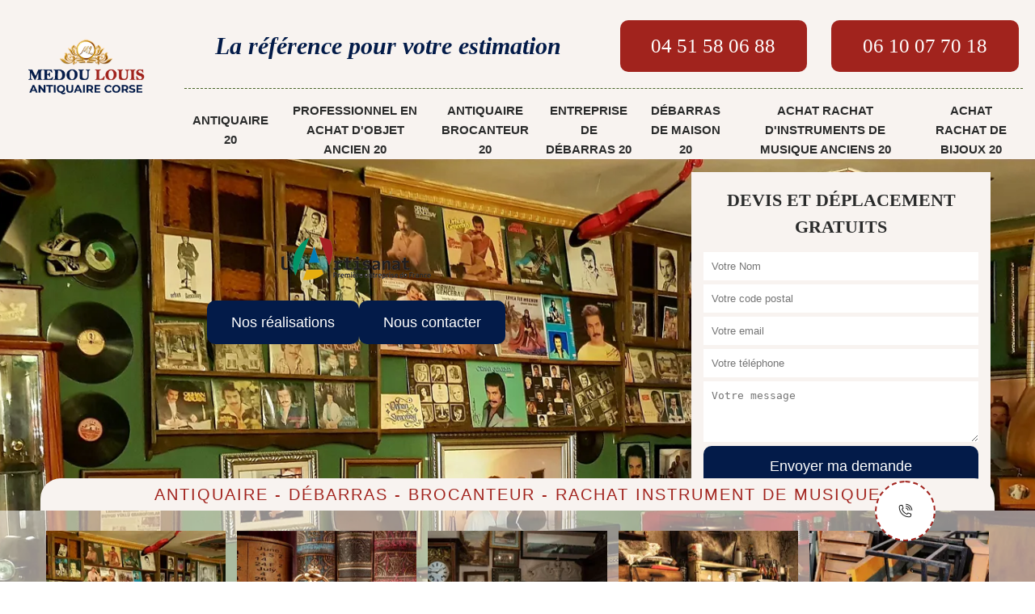

--- FILE ---
content_type: text/html; charset=UTF-8
request_url: https://www.antiquaire-corse.fr/antiquaire-centuri-20238
body_size: 5653
content:
<!DOCTYPE html>
<html dir="ltr" lang="fr-FR">
<head>
		<meta charset="UTF-8" />
    <meta name=viewport content="width=device-width, initial-scale=1.0, minimum-scale=1.0 maximum-scale=1.0">
    <meta http-equiv="content-type" content="text/html; charset=UTF-8" >
    <title>Antiquaire à Centuri 20238 tel: 04.51.58.06.88</title>
        <meta name="description" content="Antiquaire à Centuri 20238 depuis des années, MEDOU Louis Antiquaire Corse est réputé pour acheter des objets anciens et revendre ces objets acquis après restauration, donc en parfait état.">        
    <link rel="shortcut icon" href="/skins/default/images/favicon.ico" type="image/x-icon">
	<link rel="icon" href="/skins/default/images/favicon.ico" type="image/x-icon">
<link href="/skins/default/css/style.css" rel="stylesheet" type="text/css"/>
<link href="/skins/default/css/slick.css" rel="stylesheet" type="text/css"/>
<link rel="preconnect" href="https://www.googletagmanager.com">
<link rel="preconnect" href="https://nominatim.openstreetmap.org">    
</head>

<body class="Desktop ville"> 
   
    <div id="page">
      <div class="header-container"><header id="header"><div class="container-fluid"><div class="row"><div id="header_logo" class="col-xs-12 col-sm-2"><a href="/" title="logo-antiquaire-20-medou-louis-antiquaire-corse"><img loading="lazy" src="/skins/default/images/Logo-medou-louis-antiquaire-corse.png" alt="antiquaire-medou-louis-antiquaire-corse" class="logo"/></a></div><div class="col-sm-5"><p class="phrase">La référence pour votre estimation</p></div><div  class="col-xs-12 col-sm-5"><div class="row"><div class="col-xs-6"><div class="header_phone"><p><a href="tel:0451580688">04 51 58 06 88</a></p></div></div><div class="col-xs-6"><div class="header_phone"><p><a href="tel:0610077018">06 10 07 70 18</a></p></div></div></div></div><div class="col-xs-12 col-sm-10 col-sm-offset-2"><nav class="nav"><ul class="nav-list"><li class="nav-item"><a href="/">Antiquaire 20</a></li><li class="nav-item"><a href="achat-d-objet-ancien-corse-20">Professionnel en achat d'objet ancien 20</a></li><li class="nav-item"><a href="antiquaire-brocanteur-corse-20">Antiquaire Brocanteur 20</a></li><li class="nav-item"><a href="entreprise-de-debarras-corse-20">Entreprise de débarras 20</a></li><li class="nav-item"><a href="debarras-de-maison-corse-20">Débarras de maison 20</a></li><li class="nav-item"><a href="achat-rachat-d-instruments-de-musique-anciens-corse-20">Achat rachat d'instruments de musique anciens 20</a></li><li class="nav-item"><a href="achat-rachat-de-bijoux-corse-20">Achat rachat de bijoux 20</a></li></ul></nav></div></div></div></header><div id="homeslider" style="background-image: url(/skins/default/images/img/antiquaire-20.webp);"><div class="capiton-header"><div class="container-fluid"><div class="row"><div class="col-sm-8 mt-5"><img loading="lazy" class="footer-block" alt="artisanat" title="artisanat" src="/skins/default/images/img/artisanat-logo.png"><div class="btn_"><a href="/realisations" class="btn btn-submit">Nos réalisations</a><a href="/contact" class="btn btn-submit">Nous contacter</a></div></div><div class="col-sm-4"><div id="DesktopDevis" class="Devisgratuit"><div class="h3">Devis et déplacement gratuits</div><form action="/message.php" method="post" id="FormDevis"><input type="text" name="mail" id="mail" value=""><input type="text" name="nom" required="" class="form-input" placeholder="Votre Nom"><input type="text" name="code_postal" required="" class="form-input" placeholder="Votre code postal"><input type="text" name="email" required="" class="form-input" placeholder="Votre email"><input type="text" name="telephone" required="" class="form-input" placeholder="Votre téléphone"><textarea name="message" required="" class="form-input" placeholder="Votre message"></textarea><input type="submit" value="Envoyer ma demande" class="btn btn-submit"></form></div></div></div></div></div><div class="cat-header"><div class="container-fluid"><div class="text-accroche">Antiquaire - Débarras - Brocanteur - rachat instrument de musique</div></div><div class="cat-inner"><div class="container-fluid"><div class="cat-item"><div class="cat-box"><a href="/"><img loading="lazy" src="/skins/default/images/img/cat-medou-louis-antiquaire-corse-antiquaire-20.webp" alt="antiquaire-20"/><span class="titre-cat">Antiquaire 20</span></a></div><div class="cat-box"><a href="achat-d-objet-ancien-corse-20"><img loading="lazy" src="/skins/default/images/img/cat-medou-louis-antiquaire-corse-professionnel-en-achat-d-objet-ancien-20.webp" alt="professionnel-en-achat-d-objet-ancien-20"/><span class="titre-cat">Professionnel en achat d'objet ancien 20</span></a></div><div class="cat-box"><a href="antiquaire-brocanteur-corse-20"><img loading="lazy" src="/skins/default/images/img/cat-medou-louis-antiquaire-corse-antiquaire-brocanteur-20.webp" alt="antiquaire-brocanteur-20"/><span class="titre-cat">Antiquaire Brocanteur 20</span></a></div><div class="cat-box"><a href="entreprise-de-debarras-corse-20"><img loading="lazy" src="/skins/default/images/img/cat-medou-louis-antiquaire-corse-entreprise-de-debarras-20.webp" alt="entreprise-de-debarras-20"/><span class="titre-cat">Entreprise de débarras 20</span></a></div><div class="cat-box"><a href="debarras-de-maison-corse-20"><img loading="lazy" src="/skins/default/images/img/cat-medou-louis-antiquaire-corse-debarras-de-maison-20.webp" alt="debarras-de-maison-20"/><span class="titre-cat">Débarras de maison 20</span></a></div><div class="cat-box"><a href="achat-rachat-d-instruments-de-musique-anciens-corse-20"><img loading="lazy" src="/skins/default/images/img/cat-medou-louis-antiquaire-corse-achat-rachat-d-instruments-de-musique-anciens-20.webp" alt="achat-rachat-d-instruments-de-musique-anciens-20"/><span class="titre-cat">Achat rachat d'instruments de musique anciens 20</span></a></div><div class="cat-box"><a href="achat-rachat-de-bijoux-corse-20"><img loading="lazy" src="/skins/default/images/img/cat-medou-louis-antiquaire-corse-achat-rachat-de-bijoux-20.webp" alt="achat-rachat-de-bijoux-20"/><span class="titre-cat">Achat rachat de bijoux 20</span></a></div></div></div></div></div></div></div>
      <div class="columns-container"><div id="columns"><div class="container-fluid"><div class="row"><div class="col-xs-12 col-sm-12"><div class="carousel"><div class="carousel-item"><div class="media-body"><h1>Antiquaire professionnel Centuri 20238</h1></div><img loading="lazy" src="/photos/6457522-antiquaire-medou-louis-antiquaire-corse-1.jpg" alt="Antiquaire  centuri-20238 MEDOU Louis Antiquaire Corse"/><div class="slick-wrapper-outer"><div class="Block Block0"><div class="noborder thumbnail text-center"><div class="caption"><h2 class="editableLine">Estimation d’un antiquaire : rapide et gratuite</h2><div class="editable">Une estimation est une étude qui ne devrait pas négliger lorsque nous comptons faire un travail de commercialisation des objets à l’ancien. C’est une étape qui permet au prestataire ou à l’antiquaire de garantir le bon déroulement ainsi que la bonne réalisation de la coopération entre les deux parties. Chez nous, cette estimation se fait gratuitement. De plus, c’est un service sans engagement. Notre équipe est très à l’écoute et nous sommes prêts à adapter notre offre en fonction de vos résultats voulus. 
</div></div></div></div><div class="Block Block1"><div class="noborder thumbnail text-center"><div class="caption"><h2 class="editableLine">Antiquaire à Centuri</h2><div class="editable">Les objets de l’antiquité possèdent une valeur historique non négligeable malgré l’évolution temporelle. Sa signification concentre sur son apparence et sur son histoire. Les outils à l’ancien peuvent être entièrement utilisé comme équipement que nous employons quotidiennement, article de décoration ou autres. Quel que soit la nature du matériel d’antiquité que vous recherchez, nous vous invitons de nous faire appel. Nous sommes un antiquaire qualifié et certifié. Nous proposons un service personnalisé pour chacun de nos très chers clients. Contactez-nous et nous allons assurer votre grande satisfaction. 
</div></div></div></div><div class="Block Block2"><div class="noborder thumbnail text-center"><div class="caption"><h2 class="editableLine">Meubles anciens </h2><div class="editable">Les meubles sont des équipements de maison que nous ne devrions surtout pas négliger. Ce sont des outils qui sont fondamentales pour définir la praticité de la fondation ou du lieu. En outre, ce sont des matériels qui déterminent l’aspect décoratif de la maison ou de l’établissement de travail. Pour votre besoin de vendre ou de faire un achat des meubles datés, nous vous invitons de nous faire appel directement. Les meubles de l’antiquité seront très bien commercialisés d’après vos attentes. Faite-nous confiance et nous allons répondre à tous vos consignes.  
</div></div></div></div><div class="Block Block3"><div class="noborder thumbnail text-center"><div class="caption"><h2 class="editableLine">Meilleure intervention d’un antiquaire</h2><div class="editable">Trouver un antiquaire proche de chez soi, prêt à travailler en fonction de nos attentes est une chance à ne pas rater. Que ce soit pour un achat ou vente d’objet ancien, vous pouvez toujours nous contacter. MEDOU Louis Antiquaire Corse est un antiquaire professionnel et bien équipé. Nous possédons toute les connaissances utiles pour garantir la meilleure qualité de notre service. Si vous voulez être sûr de votre satisfaction, laissez notre équipe vous rendre utile. Nous sommes aptes à mobiliser dans toute la zone de Centuri 20238 pour vous servir. 
</div></div></div></div><div class="Block Block4"><div class="noborder thumbnail text-center"><div class="caption"><h2 class="editableLine">Urgence antiquaire</h2><div class="editable">Si vous voulez vendre ou acheter un objet de l’antiquité en toute urgence, nous vous invitons de nous faire appel immédiatement. Nous sommes un prestataire professionnel en commercialisation de tout type et tout état des outils à l’anciens qui possèdent une signification historique. Nous assurons la pertinence de nos interventions en restant transparent, ponctuel et dynamique. Si vous voulez nous poser des questions avant de conclure notre marché, n’hésitez surtout pas à nous les demander. Nous allons vous servir dans la meilleure condition possible. Nous travaillons partout à Centuri. 
</div></div></div></div><div class="Block Block5"><div class="noborder thumbnail text-center"><div class="caption"><h2 class="editableLine">Vente matériels antiquité</h2><div class="editable">S’il y a des matériels d’antiquité que vous n’employez plus chez votre domicile, nous vous recommandons vivement de les mettre en vente. Cette option est très pratique, notamment, pour un gain d’argent et aussi pour l’usage de cet outil auprès de ceux qui sont intéressés par cet objet. Pour une vente en toute transparence de votre outil d’antiquité à sa juste valeur, il est très nécessaire de mettre en contact avec un antiquaire professionnel. Nous vous invitons de nous appeler et nous allons donner notre maximum pour vous satisfaire. 
</div></div></div></div><div class="Block Block6"><div class="noborder thumbnail text-center"><div class="caption"><h2 class="editableLine">Achat et vente antiquité</h2><div class="editable">L’achat et la vente antiquité ne sont pas des activités qui peuvent être accomplies par tout le monde. Il s’agit d’un travail qui nécessite une compétence totalement certifiée d’un antiquaire professionnel. Que vous voulez faire un achat ou bien une vente d’un objet de l’antiquité, sachez qu’il est toujours fortement recommandé de faire appel à un antiquaire qualifié. Mettre en relation avec un prestataire à la hauteur de vos attentes vous aide à garantir le bon déroulement ainsi que la bonne réalisation de tous les travaux. 
</div></div></div></div><div class="Block Block7"><div class="noborder thumbnail text-center"><div class="caption"><h2 class="editableLine">Antiquaire expert à Centuri</h2><div class="editable">Si vous désirez conclure une collaboration fructueuse avec un antiquaire expérimenté qui travaille dans votre zone géographique, nous vous invitons de nous faire appel immédiatement. MEDOU Louis Antiquaire Corse est un antiquaire certifié. Nous avons une expérience professionnelle solide dans le domaine de commercialisation des nombreux types des objets d’antiquité. Nous sommes totalement prêts à satisfaire toute les exigences de nos très chers clients. Avant de s’engager mutuellement, n’hésitez pas à bien renseigner sur notre offre. Nous sommes disponibles à vous répondre correctement et aussi dans le meilleur délai. 
</div></div></div></div><div class="Block Block8"><div class="noborder thumbnail text-center"><div class="caption"><h2 class="editableLine">Brocanteur </h2><div class="editable">Un brocanteur est une personne qui œuvre professionnellement sur le marketing de tous les objets de seconde main. C’est un prestataire à qui vous pouvez mettre en relation pour votre recherche des objets fripés mais encore absolument utilisable. Un brocanteur peut également vous rendre très utile lors de la mise en vente de tous vos objets encombrants chez vous. Pour ceux qui cherchent un brocanteur bien qualifié qui travaille dans la zone de Centuri ou aux environs, nous vous invitons de nous appeler. Nous intervenons exactement dans votre zone d’habitation. 
</div></div></div></div><div class="Block Block9"><div class="noborder thumbnail text-center"><div class="caption"><h2 class="editableLine">L'antiquaire brocanteur MEDOU Louis Antiquaire Corse à Centuri dans le 20238 </h2><div class="editable">L'antiquaire brocanteur a un œil aiguisé pour le repérage des trésors cachés parmi une multitude d'objets anciens. MEDOU Louis Antiquaire Corse offre des services englobant l'achat, la vente et l'estimation d'antiquités. Il réalise aussi ces mêmes opterations pour les meubles anciens et les objets de valeur. Pour la découverte de la valeur cachée des biens, il est nécessaire de le solliciter pour une estimation. Il est possible de contacter cet expert en visitant son site web. Il est aussi possible de se rendre directement dans ses locaux.</div></div></div></div></div></div></div><div class="photosRea"><div class="titrePhotos">Spécialiste antiquaire Centuri 20238</div><div class="row"><div class="col-sm-4"><div class="imgPhotos"><img loading="lazy" src="/photos/6457522-antiquaire-medou-louis-antiquaire-corse-2.jpg" alt="Antiquaire  centuri-20238 MEDOU Louis Antiquaire Corse"/></div></div><div class="col-sm-4"><div class="imgPhotos"><img loading="lazy" src="/photos/6457522-antiquaire-medou-louis-antiquaire-corse-3.jpg" alt="Antiquaire  centuri-20238 MEDOU Louis Antiquaire Corse"/></div></div><div class="col-sm-4"><div class="imgPhotos"><img loading="lazy" src="/photos/6457522-antiquaire-medou-louis-antiquaire-corse-4.jpg" alt="Antiquaire  centuri-20238 MEDOU Louis Antiquaire Corse"/></div></div><div class="col-sm-4"><div class="imgPhotos"><img loading="lazy" src="/photos/6457522-antiquaire-medou-louis-antiquaire-corse-5.jpg" alt="Antiquaire  centuri-20238 MEDOU Louis Antiquaire Corse"/></div></div><div class="col-sm-4"><div class="imgPhotos"><img loading="lazy" src="/photos/6457522-antiquaire-medou-louis-antiquaire-corse-6.jpg" alt="Antiquaire  centuri-20238 MEDOU Louis Antiquaire Corse"/></div></div><div class="col-sm-4"><div class="imgPhotos"><img loading="lazy" src="/photos/6457522-antiquaire-medou-louis-antiquaire-corse-7.jpg" alt="Antiquaire  centuri-20238 MEDOU Louis Antiquaire Corse"/></div></div></div></div></div></div></div></div><div id="listCat"><div class="container-fluid"><div class="Categories"><div class="mainleft Services"><b class="Titre">Autres services</b><div class="Liens"><a href="/achat-rachat-d-instruments-de-musique-anciens-centuri-20238">Antiquaire pour achat rachat d'instruments de musique anciens Centuri 20238</a><a href="/achat-d-objet-ancien-centuri-20238">Spécialiste en achat d'objet ancien Centuri 20238</a><a href="/antiquaire-brocanteur-centuri-20238">Antiquaire brocanteur Centuri 20238</a><a href="/entreprise-de-debarras-centuri-20238">Société de débarras Centuri 20238</a><a href="/debarras-de-maison-centuri-20238">Expert en débarras de maison Centuri 20238</a><a href="/achat-rachat-de-bijoux-centuri-20238">Service d'achat rachat de bijoux Centuri 20238</a></div></div></div><div class="services"></div></div></div></div>
      <div class="footer-container"><footer id="footer" class="container-fluid"><div class="row"><div class="col-xs-12 col-sm-4"><img loading="lazy" class="logo footer-block" src="/skins/default/images/Logo-medou-louis-antiquaire-corse.png" alt="antiquaire-medou-louis-antiquaire-corse" title="logo-antiquaire-20-medou-louis-antiquaire-corse"></div><div class="col-xs-12 col-sm-8"><section id="block_various_links_footer" class="footer-block col-xs-12 col-sm-6"><div class="h4">Naviguer sur le site</div><ul class="toggle-footer" style=""><li> <a href="/devis-gratuit">Devis gratuit</a></li><li> <a href="/realisations">Réalisations</a></li><li> <a href="/contact">Contact</a></li></ul></section><section id="block_contact_infos" class="footer-block col-xs-12 col-sm-6"><div><div class="h4">Informations sur votre boutique</div><ul class="toggle-footer"><li><i class="icon icon-map-marker"></i><span>20000 Ajaccio</span></li><li><a href="mailto:louis.medou@hotmail.fr" target="_blank" class="mailBlockF"><i class="icon icon-envelope"></i> louis.medou@hotmail.fr</a></li><li><i class="icon icon-phone"></i>Appelez-nous au :<span class="bt_"><em> </em><a href="tel:0451580688">04 51 58 06 88</a><em> - </em><a href="tel:0610077018">06 10 07 70 18</a></span></li></ul></div></section></div></div><div class="footer_bottom"><p class="copyright">©2023 - 2026 Tout droit réservé - <a href="/mentions-legales" title="Mentions légales">Mentions légales</a></div></footer></div><div class="fixed-tel"><div class="container-fluid"><div class="tel-container"><div class="box-tel"><p class="rpl-gratuit">On vous rappelle immediatement</p><form action="/message.php" method="post" id="rappel_immediat"><input type="text" name="mail" id="mail2" value=""><input type="hidden" name="type" value="rappel"><input type="text" name="numtel" required="" placeholder="Votre numéro de téléphone" class="form-input"><input type="submit" name="OK" value="rappeler" class="btn btn-submit"></form></div><button class="btn-toogle" title="btn-toogle"><i class="icon icon-telephone"></i></button></div></div></div>
    </div>

</body> 

<script src="/js/jquery-3.6.0.min.js"></script>
<script src="/js/scripts.js"></script>
<script src="/skins/default/js/slick.min.js"></script>

<script type="text/javascript">		
		var Support = 'Desktop';
		$(document).ready(function(){
      // Js lancés une fois la page chargée
            
       $( ".btn-toogle" ).click(function() {
          $( ".box-tel" ).slideToggle( "slow" );
      });
                  initAnalytics('_');
      
      // Append the mobile icon nav 
      $('.nav-item').has('ul').prepend('<span class="nav-click"><i class="nav-arrow icon icon-arrow-down"></i></span>');
      $('.nav-mobile').click(function(){
        $('.nav-list').toggle();
      });

      $('.nav-list').on('click', '.nav-click', function(){
        $(this).siblings('.nav-submenu').toggle();
        $(this).children('.nav-arrow').toggleClass('nav-rotate');
      });

      
      //slick
      $('.slick-wrapper-outer').slick({
        slidesToShow: 2,
        slidesToScroll: 1,
        speed:1000,
        autoplay: false,
        autoplaySpeed: 3000,
        pauseOnHover:false,
        prevArrow:'<button type="button" class="slick-prev slick-arrow"><img loading="lazy" src= "/skins/default/images/img/left.webp" alt= "icon"></button>',
        nextArrow:'<button type="button" class="slick-next slick-arrow"><img loading="lazy" src= "/skins/default/images/img/right.webp" alt= "icon"></button>',
        responsive: [
          {
            breakpoint: 991,
            settings: {
              slidesToShow: 1
            }
          }
        ]
      });

     

      $('.cat-item').slick({
        arrows:false,
        speed:1000,
        slidesToShow: 5,
        slidesToScroll: 1,
        autoplay: true,
        autoplaySpeed: 3000,
        pauseOnHover:false,
        responsive: [
          {
            breakpoint: 991,
            settings: {
              slidesToShow: 3
            }
          },
          {
            breakpoint: 767,
            settings: "unslick"
          }
        ]
      });
      $('.list-categories').slick({
        arrows:false,
        dots: false,
        speed: 1000,
        slidesToShow: 7,
        slidesToScroll: 1,
        autoplay: true,
        autoplaySpeed: 4000,
        pauseOnHover:false,
        responsive: [
          {
            breakpoint: 500,
            settings: {
              slidesToShow: 2,
              dots: false
            }
          },
          {
            breakpoint: 991,
            settings: {
              slidesToShow: 4,
              dots: false
            }
          }
        ]
      });
 
		});
	</script>

 

</html>


--- FILE ---
content_type: text/html; charset=UTF-8
request_url: https://www.antiquaire-corse.fr/ajax.php
body_size: 116
content:
{"code_google_tags":"","code_analytics":"G-K9P0TEZWXN","RGPD":null,"dbg":["Erreur  n'est pas reconnu."]}

--- FILE ---
content_type: text/css
request_url: https://www.antiquaire-corse.fr/skins/default/css/style.css
body_size: 5956
content:
 /*------------------------------------- 
ICONE 
-------------------------------------*/


i.icon{
  position: relative;
  padding: 12px;
}
.icon:before {
  content: "";    
  background-repeat: no-repeat;
  background-size: contain!important;
  width: 20px;
  height: 20px;
  position: absolute;
  top: 50%;
  left: 50%;
  transform: translate(-50%, -50%);
}
.icon-phone:before,
.icon-telephone:before {
  background: url(../images/img/icon-fixe-mob.png);
}
.icon-mobile:before {
  background: url(../images/img/icon-portable-mob.png);
}
.icon-envelope:before {
  background: url(../images/img/icon-mail.png);
}
.icon-location:before {
  background: url(../images/img/icon-locali.png);
}
.icon-map:before,
.icon-map-marker:before {
  background: url(../images/img/icon-adresse.png);
}
.icon-menu:before {
  background: url(../images/bars.png);
}
.icon-back:before {
    content: "<";
    color: #fff;
    font-family: sans-serif;
    font-size: 22px; 
}
.icon-next:before {
  content: ">";
  color: #fff;
  font-family: sans-serif;
  font-size: 22px; 
}
.slick-prev,
.slick-next{
  background: #a1231d;
  position: absolute;
  top: 20%;
  padding: 15px;
  border: none;
  color: #fff;
  cursor: pointer;
}
.slick-arrow img {
    width: 20px;
    height: 20px;
    object-fit: contain;
}
.slick-prev:hover,
.slick-next:hover,
.slick-prev:focus,
.slick-next:focus{
  opacity: .8;
  outline: 0 !important;
}
.slick-prev {
  left: -72px;
}
.slick-next {
  right: -72px;
}
.slick-slide img {
  margin: 0 auto;
}

.Mobile .slick-prev, 
.Mobile .slick-next{
  top: 100%;
}
.Mobile .slick-prev {
  left: 45%;
}
.Mobile .slick-next{
  right: 0;
}

/** ============================================= **/
/*styles*/
/** ============================================= **/
* {          
  box-sizing: border-box;
  padding: 0;
  margin: 0;
}
*:before,
*:after {
  -webkit-box-sizing: border-box;
  -moz-box-sizing: border-box;
  box-sizing: border-box;
}
html {
  -webkit-transition: color .24s ease-in-out;
  -moz-transition: color .24s ease-in-out;
  -o-transition: color .24s ease-in-out;
  -ms-transition: color .24s ease-in-out;
  transition: color .24s ease-in-out;
  -webkit-text-size-adjust: 100%;
  -ms-text-size-adjust: 100%;
}
body {
  font-family: 'Calibri', sans-serif;
  font-weight: 400;
  font-size: 16px;
  line-height: 150%;
  color: #333;
  background-color: #fff;
  margin: 0;
}
a,
a:hover,
a:focus {
  color: inherit;
  text-decoration: none;
}
a:hover,
a:focus {
  opacity: .8;
}
a:focus,
button:focus {
  outline: 50 !important;
}
img {
  vertical-align: middle;
  border: 0;
  max-width: 100%;
}
b,
strong{
  font-weight: 900;
}
h1,
h2,
h3,
.h1,
.h2,
.h3 {
  font-family: 'Calibri', serif;
  line-height: 150%;
  color: #2a2b2b;
}
.container-fluid {
  padding-right: 10px;
  padding-left: 10px;
  margin-right: auto;
  margin-left: auto;
}
.container-fluid{
  max-width: 1200px;
}
.row {
  margin-right: -10px;
  margin-left: -10px;
}
.clearfix:before,
.clearfix:after,
.container-fluid:before,
.container-fluid:after,
.row:before,
.row:after {
  display: table;
  content: "";
}
.clearfix:after,
.container-fluid:after,
.row:after {
  clear: both;
}

.col-sm-1, .col-sm-2, .col-sm-3, .col-sm-4, .col-sm-5, .col-sm-6, .col-sm-7, .col-sm-8, .col-sm-9, .col-sm-10, .col-sm-11, .col-sm-12,
.col-xs-1, .col-xs-2, .col-xs-3, .col-xs-4, .col-xs-5, .col-xs-6, .col-xs-7, .col-xs-8, .col-xs-9, .col-xs-10, .col-xs-11, .col-xs-12 {
  position: relative;
  min-height: 1px;
  padding-right: 15px;
  padding-left: 15px;
}

.col-xs-1, .col-xs-2, .col-xs-3, .col-xs-4, .col-xs-5, .col-xs-6, .col-xs-7, .col-xs-8, .col-xs-9, .col-xs-10, .col-xs-11, .col-xs-12 {
  float: left;
}
.col-xs-12 {
  width: 100%;
}
.col-xs-11 {
  width: 91.66666667%;
}
.col-xs-10 {
  width: 83.33333333%;
}
.col-xs-9 {
  width: 75%;
}
.col-xs-8 {
  width: 66.66666667%;
}
.col-xs-7 {
  width: 58.33333333%;
}
.col-xs-6 {
  width: 50%;
}
.col-xs-5 {
  width: 41.66666667%;
}
.col-xs-4 {
  width: 33.33333333%;
}
.col-xs-3 {
  width: 25%;
}
.col-xs-2 {
  width: 16.66666667%;
}
.col-xs-1 {
  width: 8.33333333%;
}
.col-xs-pull-12 {
  right: 100%;
}
.col-xs-pull-11 {
  right: 91.66666667%;
}
.col-xs-pull-10 {
  right: 83.33333333%;
}
.col-xs-pull-9 {
  right: 75%;
}
.col-xs-pull-8 {
  right: 66.66666667%;
}
.col-xs-pull-7 {
  right: 58.33333333%;
}
.col-xs-pull-6 {
  right: 50%;
}
.col-xs-pull-5 {
  right: 41.66666667%;
}
.col-xs-pull-4 {
  right: 33.33333333%;
}
.col-xs-pull-3 {
  right: 25%;
}
.col-xs-pull-2 {
  right: 16.66666667%;
}
.col-xs-pull-1 {
  right: 8.33333333%;
}
.col-xs-pull-0 {
  right: auto;
}
.col-xs-push-12 {
  left: 100%;
}
.col-xs-push-11 {
  left: 91.66666667%;
}
.col-xs-push-10 {
  left: 83.33333333%;
}
.col-xs-push-9 {
  left: 75%;
}
.col-xs-push-8 {
  left: 66.66666667%;
}
.col-xs-push-7 {
  left: 58.33333333%;
}
.col-xs-push-6 {
  left: 50%;
}
.col-xs-push-5 {
  left: 41.66666667%;
}
.col-xs-push-4 {
  left: 33.33333333%;
}
.col-xs-push-3 {
  left: 25%;
}
.col-xs-push-2 {
  left: 16.66666667%;
}
.col-xs-push-1 {
  left: 8.33333333%;
}
.col-xs-push-0 {
  left: auto;
}
.col-xs-offset-12 {
  margin-left: 100%;
}
.col-xs-offset-11 {
  margin-left: 91.66666667%;
}
.col-xs-offset-10 {
  margin-left: 83.33333333%;
}
.col-xs-offset-9 {
  margin-left: 75%;
}
.col-xs-offset-8 {
  margin-left: 66.66666667%;
}
.col-xs-offset-7 {
  margin-left: 58.33333333%;
}
.col-xs-offset-6 {
  margin-left: 50%;
}
.col-xs-offset-5 {
  margin-left: 41.66666667%;
}
.col-xs-offset-4 {
  margin-left: 33.33333333%;
}
.col-xs-offset-3 {
  margin-left: 25%;
}
.col-xs-offset-2 {
  margin-left: 16.66666667%;
}
.col-xs-offset-1 {
  margin-left: 8.33333333%;
}
.col-xs-offset-0 {
  margin-left: 0;
}
@media (min-width: 768px) {
  .col-sm-1, .col-sm-2, .col-sm-3, .col-sm-4, .col-sm-5, .col-sm-6, .col-sm-7, .col-sm-8, .col-sm-9, .col-sm-10, .col-sm-11, .col-sm-12 {
    float: left;
  }
  .col-sm-12 {
    width: 100%;
  }
  .col-sm-11 {
    width: 91.66666667%;
  }
  .col-sm-10 {
    width: 83.33333333%;
  }
  .col-sm-9 {
    width: 75%;
  }
  .col-sm-8 {
    width: 66.66666667%;
  }
  .col-sm-7 {
    width: 58.33333333%;
  }
  .col-sm-6 {
    width: 50%;
  }
  .col-sm-5 {
    width: 41.66666667%;
  }
  .col-sm-4 {
    width: 33.33333333%;
  }
  .col-sm-3 {
    width: 25%;
  }
  .col-sm-2 {
    width: 16.66666667%;
  }
  .col-sm-1 {
    width: 8.33333333%;
  }
  .col-sm-pull-12 {
    right: 100%;
  }
  .col-sm-pull-11 {
    right: 91.66666667%;
  }
  .col-sm-pull-10 {
    right: 83.33333333%;
  }
  .col-sm-pull-9 {
    right: 75%;
  }
  .col-sm-pull-8 {
    right: 66.66666667%;
  }
  .col-sm-pull-7 {
    right: 58.33333333%;
  }
  .col-sm-pull-6 {
    right: 50%;
  }
  .col-sm-pull-5 {
    right: 41.66666667%;
  }
  .col-sm-pull-4 {
    right: 33.33333333%;
  }
  .col-sm-pull-3 {
    right: 25%;
  }
  .col-sm-pull-2 {
    right: 16.66666667%;
  }
  .col-sm-pull-1 {
    right: 8.33333333%;
  }
  .col-sm-pull-0 {
    right: auto;
  }
  .col-sm-push-12 {
    left: 100%;
  }
  .col-sm-push-11 {
    left: 91.66666667%;
  }
  .col-sm-push-10 {
    left: 83.33333333%;
  }
  .col-sm-push-9 {
    left: 75%;
  }
  .col-sm-push-8 {
    left: 66.66666667%;
  }
  .col-sm-push-7 {
    left: 58.33333333%;
  }
  .col-sm-push-6 {
    left: 50%;
  }
  .col-sm-push-5 {
    left: 41.66666667%;
  }
  .col-sm-push-4 {
    left: 33.33333333%;
  }
  .col-sm-push-3 {
    left: 25%;
  }
  .col-sm-push-2 {
    left: 16.66666667%;
  }
  .col-sm-push-1 {
    left: 8.33333333%;
  }
  .col-sm-push-0 {
    left: auto;
  }
  .col-sm-offset-12 {
    margin-left: 100%;
  }
  .col-sm-offset-11 {
    margin-left: 91.66666667%;
  }
  .col-sm-offset-10 {
    margin-left: 83.33333333%;
  }
  .col-sm-offset-9 {
    margin-left: 75%;
  }
  .col-sm-offset-8 {
    margin-left: 66.66666667%;
  }
  .col-sm-offset-7 {
    margin-left: 58.33333333%;
  }
  .col-sm-offset-6 {
    margin-left: 50%;
  }
  .col-sm-offset-5 {
    margin-left: 41.66666667%;
  }
  .col-sm-offset-4 {
    margin-left: 33.33333333%;
  }
  .col-sm-offset-3 {
    margin-left: 25%;
  }
  .col-sm-offset-2 {
    margin-left: 16.66666667%;
  }
  .col-sm-offset-1 {
    margin-left: 8.33333333%;
  }
  .col-sm-offset-0 {
    margin-left: 0;
  }
}


/* Header */
#header{
	background-color: #f8f3f0;
}
#header .container-fluid {
  max-width: 1400px;
}
.phrase {
    font-family: 'Calibri';
    font-size: 30px;
    color: #031b49;
    line-height: normal;
    text-align: center;
    margin-top: 40px;
    font-weight: 600;
    font-style: italic;
}
.Mobile .phrase, .Tablet .phrase {
    margin-top: 0;
    color: #fff;
}
.header_phone {
	margin-top: 25px;
	background-color: #a1231d;
	border-radius: 10px;
}
.Mobile #header_logo,
.Tablet #header_logo {
    display: flex;
    justify-content: space-between;
    align-items: center;
}
.Mobile .header_phone,
.Tablet .header_phone {
  margin-top: 0;
  margin-bottom: 10px;
}
.header_phone a, .header_phone > p {
    font-size: 25px;
    margin: 0;
    color: #fff;
    font-family: 'Calibri';
    text-align: center;
    padding: 10px 5px 10px;
    display: block;
}
.Mobile .header_phone p {
  margin: 0;
  font-size: 20px;
}

.Mobile .logo {
  height: 125px;
}

#tel-Mobile .col-xs-6:first-child{
  padding-right: 0 !important;
}
#tel-Mobile .col-xs-6:last-child{
  padding-left: 5px !important;
}

#mail,
#mail2{
  display: none;
}
.form-input {
  display: block;
  background: #fff;
  border: none;
  margin-bottom: 5px;
  padding: 10px;
  width: 100%;
  -webkit-appearance: none;
  outline: 0 !important;
}
#DesktopDevis textarea.form-input{
  height: 75px;
}
.form-input:focus {
  outline: 0 !important;
}
.devisMobile {
  position: absolute;
  right: 15px;
  top: 25px;
}
.devisMobile span {
  background: #031b49;
  border-radius: 10px;
  padding: 15px;
  color: #fff;
  display: block;
}
.rpl-gratuit {
  text-align: center;
  font-weight: 900;
  font-size: 18px;
}
.Mobile #FormDevis .form-input, #rappel_immediat input {
    text-align: left;
}
#rappel_immediat .btn-submit{
  background-color: #a1231d;
}
#DesktopDevis #FormDevis .col-sm-5:first-child{
  padding-right:5px;
}
#DesktopDevis #FormDevis .pd-rl{
  padding-right:5px;
  padding-left:0;
}
#DesktopDevis #FormDevis .col-sm-2{
  padding-left:0;
}
#DesktopDevis #FormDevis .btn-submit {
  word-wrap: break-word;
  margin: 0;
  border-radius: 10px;
}
/* Devis mobile */
.Devisgratuit {
  background: #f8f3f0;
}
.Devisgratuit{
  padding:15px;
}
.Devisgratuit .h3 {
  text-align: center;
  text-transform: uppercase;
  letter-spacing: 2px;
}
.Mobile .Devisgratuit .h3 { 
    font-size: 21px;
    letter-spacing: 0;
}
#DesktopDevis.Devisgratuit .h3{
  font-size: 16px;
  margin-bottom: 0;
  margin-top:3px;
}
.btn-submit {
  background: #031b49;
  border: none;
  color: #fff;
  display: block;
  font-size: 18px;
  margin-bottom: 15px;
  margin-top: 10px;
  padding: 15px;
  width: 100%;
  cursor: pointer;
}
.btn-submit:focus{
  outline: 0 !important;
}
#header_logo a {
    display: block;
    position: relative;
    top: 40px;
}
.Mobile #header_logo a,
.Tablet #header_logo a {
    display: block;
    position: relative;
    top: 0;
    width: 60%;
    height: 120px;
}
.Mobile .logo {
    height: 120px;
    width: 100%;
    object-fit: contain;
}
/* Navigation */
.nav {
    position: relative;
    margin-top: 20px;
    border-top: 1px dashed #496729;
    /* border-bottom: 1px dashed #496729; */
}
.nav-list {
  text-align:center;
  margin: 0;
  padding-left: 0;
  list-style: none;
  display: table;
}
.nav-item {
	display:table-cell;
  vertical-align: middle;
  zoom:1;
  position:relative;
}
.nav-item a {
	display:block;
	padding: 15px 10px 0;
  text-transform: uppercase;
  font-size: 14.5px;
  color: #2a2b2b;
  font-weight: 700;
}
.nav-item.active a,
.nav-item:hover a {
  color: #a1231d;
}
.nav-item:hover .nav-submenu {
	display:block;
}
/* Navigation submenu */
.nav-submenu {
	display:none;
  background-color: #fff;
  position: absolute;
  left: 0;
  width: 100%;
  z-index: 2500;
  padding-left: 0;
  text-align: left;
  list-style: none;
}
.nav-submenu-item a {
	display:block;
	padding: 10px;
  font-size: 13px;
}
.nav-submenu-item a:hover {
  color: #fff;
  background-color: #a1231d;
}
/* Mobile navigation */
.nav-mobile {
	display:none;
  cursor:pointer;
  color: #fff;
  text-transform: uppercase;
  background: #031b49;
  padding: 10px 5px;
}
.nav-click {
  position: absolute;
  top: 20px;
  right: 15px;
  display: none;
  cursor: pointer;
  font-size: 12px;
  color: #a1231d;
}
.icon-menu{
  display: block;
  font-size: 36px;
  line-height: 25px;
}
.nav-click i {
	display:block;
}
.nav-rotate {
	-webkit-transform:rotate(180deg);
	-moz-transform:rotate(180deg);
	-ms-transform:rotate(180deg);
	-o-transform:rotate(180deg);
	transform:rotate(180deg);
}

/*--- Media Queries --*/

@media only screen and (min-width: 320px) and (max-width: 991px) {
	.nav-mobile {
		display: flex;
    align-items: center;
    justify-content: center;
    gap: 5px;
	}
	.nav {
		width: 100%;
    padding: 0;
    border: none;
    position: absolute;
    left: 0;
    margin-top: 0;
    top: 100%;
    z-index: 1000;
  }
  .nav-list {
    display:none;
    background-color: #fff;
    text-align: left;
  }
  .nav-item {
    width:100%;
    display: block;
  }
  .nav-item > a {
    margin: 0 15px;
    padding: 15px 0;
    border-bottom: 1px dashed;
  }
  .nav-item:last-child > a {
    border-bottom: none;
  }
  .nav-click {
    display:block;
  }
  .nav-mobile-open {
    border-radius:5px 5px 0 0;
    -webkit-border-radius:5px 5px 0 0;
    -moz-border-radius:5px 5px 0 0;
  }
  .nav-item:hover .nav-submenu {
    display:none;
  }
  .nav-submenu {
    background-color: #f8f3f0;
    position:static;
    width:100%;
  }
}

/* Homeslider */
#homeslider {
    background-size: cover;
    background-repeat: no-repeat;
    background-position: center bottom;
    height: 750px;
    position: relative;
    overflow: hidden;
}
/*.Mobile #homeslider{
  height: inherit;
}*/
.capiton-header {
  text-align: center;
  padding: 1rem 0 3rem;
}
.text-accroche{
  background: #f8f3f0;
  font-size: 20px;
  text-transform: uppercase;
  margin-top: 5px;
  padding: 8px;
  border-radius: 25px 25px 0 0;
  color: #a1231d;
  letter-spacing: 2px;
  text-align: center;
}
@media(min-width: 1200px) {
  .mt-5 {
    margin-top: 5rem
  }
}
@media(min-width: 1600px){
	#homeslider {
   height: 888px;
 }
 .contact #homeslider,
 .devis #homeslider {
    height: 450px;
}
 .capiton-header {
   padding-top: 6rem;
 }
}
.capiton-header img {
  margin: 0 20px;
    width: 185px;
    height: 54px;
    object-fit: contain;
}
.capiton-header img.logo {
  width: 230px
}
.Mobile .capiton-header img{
  margin: 0;
}
.cat-header {
  position: absolute;
  bottom: 0;
  width: 100%;
}
.cat-inner{
  background: rgba(255, 255, 255, 0.55);
  padding: 25px 0 5px;
}
.Mobile .cat-header,
.Tablet .cat-header {
  background: #fff;
  position: static;
}
.cat-box {
  padding: 0 7px;
  overflow: hidden;
}
.cat-item a {
  display: block;
  overflow: hidden;
}
.cat-item img {
  width: 100%;
  height: 100%;
  object-fit: cover;
}
.cat-item span {
  font-family: 'Calibri', serif;
  color: #2a2b2b;
  display: block;
  text-align: center;
  font-size: 20px;
  margin-top: 15px;
  position: relative;
}
.Mobile .cat-item span{
  margin-bottom: 20px;
    font-size: 16px;
    margin-top: 5px;
}
.cat-item span:before,
.cat-item span:after {
  content:'';
  position: absolute;
  height: 2px;
  width: 35px;
  background: #2a2b2b;
  top: 14px;
  display: none;
}
.cat-item span:before{
  left: 0;
}
.cat-item span:after {
  right:0;
}
.Mobile .text-accroche{
  border-radius: 0;
  margin: 0 -10px;
}

/* contenu */
#columns{
  background-attachment: fixed;
  background-size: cover;
  background-repeat: no-repeat;
  background-position: center;
}
.media-body h1:after,
.Titre:after{
  content:"";
  background: #2a2b2b;
  display: block;
  margin: 30px auto 40px;
  height: 3px;
  width: 150px;
}
.carousel {
  background: rgba(255, 255, 255, 0.81);
  margin: 3rem 0 1rem;
  padding: 15px;
  text-align: center;
}
.carousel-item{
  border: 1px dashed #2a2b2b;
  padding: 20px;
}
.carousel-item > img {
  margin-bottom: 25px;
    width: 100%;
    height: 100%;
    object-fit: cover;
}
.Block{
  padding:0 30px;
}
.Mobile .Block{
  padding: 0 5px;
}
.editableLine {
  max-width: 90%;
  height: 75px;
  margin: 15px auto;
  line-height: 130%;
  font-size: 22px;
}
.Mobile .editableLine {
  max-width: 100%;
  height: inherit;
}
.Mobile .editable{
  text-align: justify;
}

/* ListCat*/ 
.services {
  padding: 3rem 0;
}
.Titre{
  font-family: 'Calibri', serif;
  line-height: 150%;
  color: #2a2b2b;
  display: block;
  font-size: 2rem;
  text-align: center;
}
.Mobile .Titre{
  font-size: 1.5rem;
}
.Desktop .Liens{
  -webkit-column-count: 4; /* Chrome, Safari, Opera */
  -moz-column-count: 4; /* Firefox */
  column-count: 4;
}
.Tablet .Liens{
  -webkit-column-count: 2; /* Chrome, Safari, Opera */
  -moz-column-count: 2; /* Firefox */
  column-count: 2;
}
.Liens a {
      display: block;
    margin-bottom: 5px;
    font-size: 14px;
    padding-left: 20px;
    position: relative;
}
.Liens a::before {
  content: "";
  position: absolute;
  width: 15px;
  height: 15px;
  background-image: url(../images/img/icon.webp);
  background-size: cover;
  top: 5px;
  left: 0;
}
.Mobile .Liens a {
  font-size: 16px;
    margin-bottom: 0;
    line-height: 35px;
}

/* Footer */
.fixed-tel {
    position: fixed;
    bottom: 50px;
    width: 75px;
    z-index: 9999;
    right: 133px;
}
.tel-container {
    margin: 0 0 0 auto;
    text-align: right;
    width: 75px;
}
.btn-toogle {
  border: 2px dashed #a1231d;
  border-radius: 50%;
  background: #fff;
  cursor: pointer;
  color: #a1231d;
  font-size: 25px;
  text-align: center;
  height: 75px;
  width: 75px;
}
.btn-toogle:focus {
  outline: 0 !important;
}
.box-tel {
    display: none;
    background: #f8f3f0;
    box-shadow: 0 0 5px 2px rgba(195, 195, 195, 0.44);
    padding: 20px;
    margin-bottom: 20px;
    position: relative;
    width: 250px;
    right: 180px;
}
.box-tel:after {
  content:"";
  width: 0;
  height: 0;
  border-left: 15px solid transparent;
  border-right: 15px solid transparent;
  border-top: 15px solid #f8f3f0;
  position: absolute;
  bottom: -15px;
  right: 20px;
}
.footer-container {
  background-color: #031b49;
}
#footer .h4{
	font-weight: normal;
  color: #c7c7c7;
  text-transform: uppercase;
  margin-bottom: 15px;
}
#footer .h4:after{
  content:"";
  height: 2px;
  width: 50px;
  margin: 15px 0 0;
  display: block;
  background-color: #c7c7c7;
}
.toggle-footer{
  padding-left: 18px;
}
#block_various_links_footer, 
#block_contact_infos {
  padding-top: 15px;
}
#footer ul li, 
#footer ul li a {
	font-family: 'Calibri', sans-serif;
	text-transform: uppercase;
	color: #fff;
	font-size: 14px;
	font-weight: normal;
	text-shadow: none;
}
.logo.footer-block {
        margin-top: 50px;
    background: #fff;
    width: 300px;
    height: 124px;
}
#footer ul li a:hover{
	color: #c7c7c7;
}
#footer #block_contact_infos li:first-child{
	color: #fff;
}
#footer #block_contact_infos > div ul li i{
	color: #c7c7c7;
}
#footer #block_contact_infos > div ul li > span{
	font-family: 'Calibri', sans-serif;
	text-transform: uppercase;
	color: #fff;
	font-size: 1.1em;
}
.bottom-footer{
	text-align: center;
}
#footer #social_block ul li a {
  color: #fff;
}
#footer #block_contact_infos > div ul li > span a{
  font-family: 'Calibri', sans-serif;
  text-transform: uppercase;
  color: #fff;
  font-size: 0.9em;
}
#footer a, 
#footer a:hover, 
#footer #block_contact_infos > div ul li > span a:hover {
  color: #fff;
}
#footer #social_block h4{
	color: #fff;
}
.footer_bottom{
	border-top: 1px solid #fff;
	text-align: center;
	padding: 5px;
	margin-top: 20px;
}
.footer_bottom p {
    font-family: 'Calibri', sans-serif;
    font-size: 16px;
    color: #fff;
    margin: 0;
}

.certificats{
  padding-top: 30px;
}
.certificats .footer-block {
  margin: 15px 0;
}

.Mobile #footer {
  text-align: center;
}
.Mobile #block_various_links_footer, 
.Mobile #block_contact_infos,
.Mobile .certificats {
  padding-top: 0;
}
.Mobile #footer h4:after{
  margin-left: auto;
  margin-right: auto;
}
.Mobile .toggle-footer {
  list-style: none;
  margin-top: 0;
  padding-left: 0;
}
.Mobile .certificats .footer-block {
  margin: 0;
}

/* Modal */
.modal {
  position: absolute;
  z-index: 10000; /* 1 */
  top: 0;
  left: 0;
  visibility: hidden;
  width: 100%;
  height: 100%;
}

.modal.is-visible {
  visibility: visible;
}

.modal-overlay {
  position: fixed;
  z-index: 10;
  top: 0;
  left: 0;
  width: 100%;
  height: 100%;
  background: hsla(0, 0%, 0%, 0.5);
  visibility: hidden;
  opacity: 0;
  transition: visibility 0s linear 0.3s, opacity 0.3s;
}

.modal.is-visible .modal-overlay {
  opacity: 1;
  visibility: visible;
  transition-delay: 0s;
}

.modal-wrapper {
  position: absolute;
  z-index: 9999;
  top: 6em;
  left: 50%;
  width: 350px;
  margin-left: -11em;
  background-color: #f8f3f0;
  box-shadow: 0 0 1.5em hsla(0, 0%, 0%, 0.35);
}

.modal-transition {
  transition: all 0.3s 0.12s;
  transform: translateY(-10%);
  opacity: 0;
}

.modal.is-visible .modal-transition {
  transform: translateY(0);
  opacity: 1;
}

.modal-header,
.modal-content {
  padding: 1em;
}

.modal-header {
  position: relative;
  background-color: #fff;
  box-shadow: 0 1px 2px hsla(0, 0%, 0%, 0.06);
  border-bottom: 1px solid #e8e8e8;
}
.modal-close {
  position: absolute;
  top: 0;
  right: 0;
  padding: 1em;
  color: #aaa;
  background: none;
  border: 0;
}

.modal-close:hover {
  color: #777;
}
.modal-heading {
  font-size: 1.125em;
  margin: 0;
  -webkit-font-smoothing: antialiased;
  -moz-osx-font-smoothing: grayscale;
}

.modal-content > *:first-child {
  margin-top: 0;
}
.modal-content > *:last-child {
  margin-bottom: 0;
}

.photosRea {
  background: rgb(0, 0, 0, 0.69);
  margin-bottom: 3rem;
  padding: 15px;
}
.titrePhotos {
  font-size: 2rem;
  font-family: 'Calibri', serif;
  line-height: 150%;
  color: #fff;
  text-align: center;
  margin-bottom: 1rem;
}
.imgPhotos {
  margin: 15px 0;
  border: 5px solid #ddd;
}
/*----------------------------------------------------------------------------------- 
MESSAGES 
-----------------------------------------------------------------------------------*/

div#Messages {
    text-align: center;
    background-color: #a1231d;
    padding: 10px 0;
    color: #fff;
    font-size: 20px;
}
.Mobile div#Messages,
.Tablet div#Messages {
    position: absolute;
    z-index: 11;
    top: 0;
    width: 100%;
    padding: 5px;
}
div#Messages p {
    margin: 0; 
}
.Tablet div#Messages p,
.Mobile div#Messages p {
    font-size:14px;
}
#block_contact_infos .icon:before {
    filter: invert(1);
}
ul.toggle-footer li { 
    margin: 15px 0;
}
.Mobile .header_phone a,
.Mobile .header_phone > p {
    font-size: 20px;
}
.Mobile header#header,
.Tablet header#header {
    position: fixed;
    z-index: 1;
    top: 0;
    width: 100%;
}
.Mobile div#homeslider,
.Tablet div#homeslider {
    margin-top: 175px;
    height: inherit;
}
.btn_ {
    display: flex;
    justify-content: center;
    gap: 15px;
    margin-top: 25px;
}
.btn_ a {
  word-wrap: break-word;
  margin: 0;
  border-radius: 10px;
  width: max-content;
  padding: 15px 30px;
}
.Mobile .btn_ a {
    padding: 15px;
}
.btn_ a:hover {
  color: #fff;
}
.Mobile .footer-block {
    margin-top: 25px;
}
.Mobile .copyright a,
.Mobile #footer span.bt_ {
    display: block;
}
.Tablet .col-sm-offset-2 {
  margin-left: 0;
}
.Tablet #tel-Mobile {
  margin-top: 10px;
}
.Tablet .header_phone a,
.Tablet .header_phone > p {
  padding: 5px;
}
.Mobile .cat-item {
    display: grid;
    grid-template-columns: repeat(2, 1fr);
    place-content: center;
}
.Mobile .carousel {
    margin: 20px 0 50px;
}
.Tablet .slick-next {
  right: -40px;
}
.Tablet .slick-prev {
  left: -40px;
}
.realisations .col-md-3.col-sm-6.col-xs-12 {
    width: 25%;
}
.Mobile.realisations .col-md-3.col-sm-6.col-xs-12 {
    width: 100%;
}
a.swipebox img {
    width: 100%;
    height: 260px;
    object-fit: cover;
}
b.titre-album {
    display: block;
    margin: 10px 0 20px;
    font-size: 26px;
    text-align: center;
}
div#realisations,
.page-mention {
    padding: 25px 0;
}

/**
404
*/
.blog_pageIntrouvable {
    background: #a1231d;
    position: fixed;
    height: 100%;
    width: 100%;
    font-size: 18px;
    z-index: 200000 !important;
    text-align: center;
    top: 0;
}
.blog_pageIntrouvable .d-flex {
    display: -ms-flexbox!important;
    display: flex!important;
    -ms-flex-pack: center!important;
    justify-content: center!important;
    -ms-flex-align: center!important;
    align-items: center!important;
}
.blog_pageIntrouvable span {
  color: #fff;
}

.blog_pageIntrouvable > div {
  height: 100%;
}
.blog_pageIntrouvable h1 {
    font-size: 200px;
    color: #fff;
}
.blog_pageIntrouvable p {
    font-size: 36px;
    line-height: 100%;
    margin-top: -21px;
    text-transform: uppercase;
    letter-spacing: 10px;
    color: #fff;
}
.blog_pageIntrouvable a {
    color: #fff;
}
.blog_pageIntrouvable a:hover {
    text-decoration: underline;
}
@media(max-width: 767px) {
  .blog_pageIntrouvable {
    font-size: 14px;
  }
  .blog_pageIntrouvable a {
      display: block;
  }
  .blog_pageIntrouvable p {
      font-size: 17px;
      letter-spacing: 5px;
      margin-top: -10px;
  }
  .blog_pageIntrouvable h1 {
    font-size: 100px;
  }
}

.ContactezNous b {
    margin-right: 10px;
}
.mail_ {
    margin: 10px 0;
}
.ContactezNous a {
    display: inline-block;
    margin-right: 10px;
    color: inherit;
}
.ContactezNous .h1 {
  font-size: 32px;
}
.Mobile .ContactezNous .h1 {
  font-size: 24px;
}
.Mobile .ContactezNous a {
    display: block;
}
.ContactezNous #FormDevis {
    display: block;
}
.Desktop .ContactezNous #FormDevis {
    max-width: 75%;
    margin: auto;
}
div#contenu-home,
.ContactezNous {
    padding: 40px 0;
}
.Desktop .ContactezNous {
    text-align: center;
}
.ContactezNous .form-input {
    border: 2px solid #031b4940;
}
.Desktop .cat-item,
.Tablet .cat-item {
    display: flex;
    overflow: hidden;
}
.Desktop .cat-box {
  min-width: 230px;
}
.Mobile .Liens a::before {
    top: 11px;
}
.imgPhotos img {
    width: 100%;
    height: 100%;
    object-fit: cover;
}
#header_logo img {
    width: 203px;
    height: 84px;
    object-fit: contain;
}
.Mobile .services {
    padding: 20px 0;
}

.Devisgratuit .h3{
    text-align: center;
    text-transform: uppercase;
    letter-spacing: 2px; 
    font-weight: 600;
    padding-bottom: 15px;
}
#DesktopDevis.Devisgratuit .h3 {
    text-align: center;
    text-transform: uppercase;
    letter-spacing: 0;
    font-size: 22px!important;
    font-weight: 600;
    padding-bottom: 15px;
}
.Mobile form#rappel_immediat input.form-input,
.Tablet form#rappel_immediat input.form-input {
    width: 70%;
    padding: 20px 10px;
}
.Tablet #rappel_immediat .btn-submit,
.Mobile #rappel_immediat .btn-submit {
    background-color: #a1231d;
    width: 30%;
}
.Tablet form#rappel_immediat,
.Mobile form#rappel_immediat {
    display: flex;
    align-items: center;
}
.Tablet .rpl-gratuit ,
.Mobile .rpl-gratuit {
  text-align: center;
  font-weight: 900;
  font-size: 20px;
  margin: 20px 0 10px;
}
.Tablet #footer .h4, .Mobile #footer .h4 {
    text-align: left;
    color: #fff;
    font-size: 18px;
    font-weight: 600;
}
.Tablet #footer ul li, 
.Tablet #footer ul li a,
.Mobile #footer ul li,
.Mobile #footer ul li a { 
    text-align: left;
}
.Mobile .copyright a{
    display: block;
    margin: 15px 0;
} 